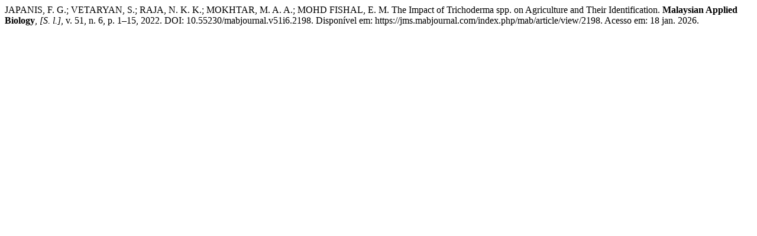

--- FILE ---
content_type: text/html; charset=UTF-8
request_url: https://jms.mabjournal.com/index.php/mab/citationstylelanguage/get/associacao-brasileira-de-normas-tecnicas?submissionId=2198&publicationId=718
body_size: 157
content:
<div class="csl-bib-body">
  <div class="csl-entry">JAPANIS, F. G.; VETARYAN, S.; RAJA, N. K. K.; MOKHTAR, M. A. A.; MOHD FISHAL, E. M. The Impact of Trichoderma spp. on Agriculture and Their Identification. <b>Malaysian Applied Biology</b>, <i>[S. l.]</i>, v. 51, n. 6, p. 1–15, 2022. DOI: 10.55230/mabjournal.v51i6.2198. Disponível em: https://jms.mabjournal.com/index.php/mab/article/view/2198. Acesso em: 18 jan. 2026.</div>
</div>